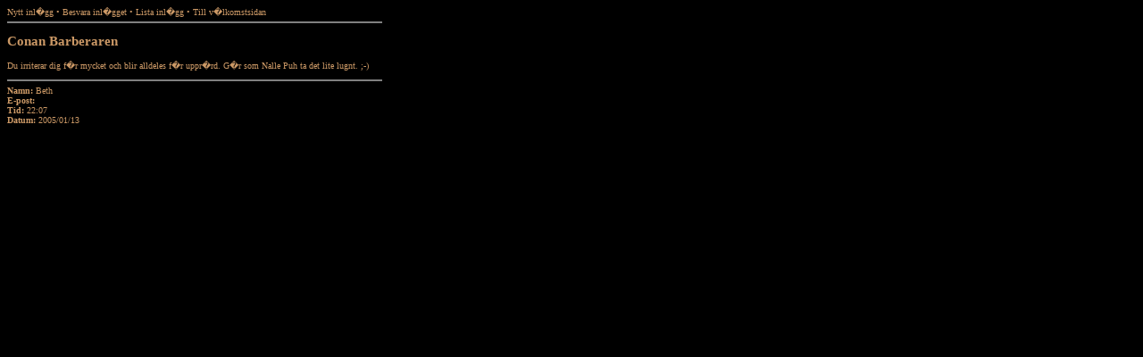

--- FILE ---
content_type: text/html; charset=UTF-8
request_url: http://phorum.c0la.se/viewmsg.php?id=60961&parentid=60404
body_size: 598
content:
<html>
    <head>
        <title>Phorum</title>
        <style type="text/css">
            body {
                font-family: verdana;
                font-size: x-small;

                background-color: #000;
                color: #CC9966;

                width: 420px;
            }

            a, a:visited, a:link {
                text-decoration: none;
                color: #CC9966;
            }
            a:hover {
                color: #ff0000;
            }
            a:active {
                color: rgb(100,100,100);
            }

            .bold {
                font-weight: bold;
            }
        </style>
        <base target="contents2">
    </head>

    <body>
        <a href="forumpost.php">Nytt inl�gg</a>
        &#149; <a href="forumpost.php?MessageId=60404">Besvara inl�gget</a>
        &#149; <a href="left.php" target="contents2">Lista inl�gg</a>
        &#149; <a href="welcome.php" target="main2">Till v�lkomstsidan</a>

        <hr noshade="noshade">

        <h2>Conan Barberaren</h2>

        <p>Du irriterar dig f�r mycket och blir alldeles f�r uppr�rd. G�r som Nalle Puh ta det lite lugnt. ;-)<br />
</p>

        <hr noshade="noshade">

        <span class="bold">Namn:</span> Beth<br />
        <span class="bold">E-post:</span> <a href="mailto:"></a><br />
        <span class="bold">Tid:</span> 22:07<br />
        <span class="bold">Datum:</span> 2005/01/13<br />
    </body>
</html>
